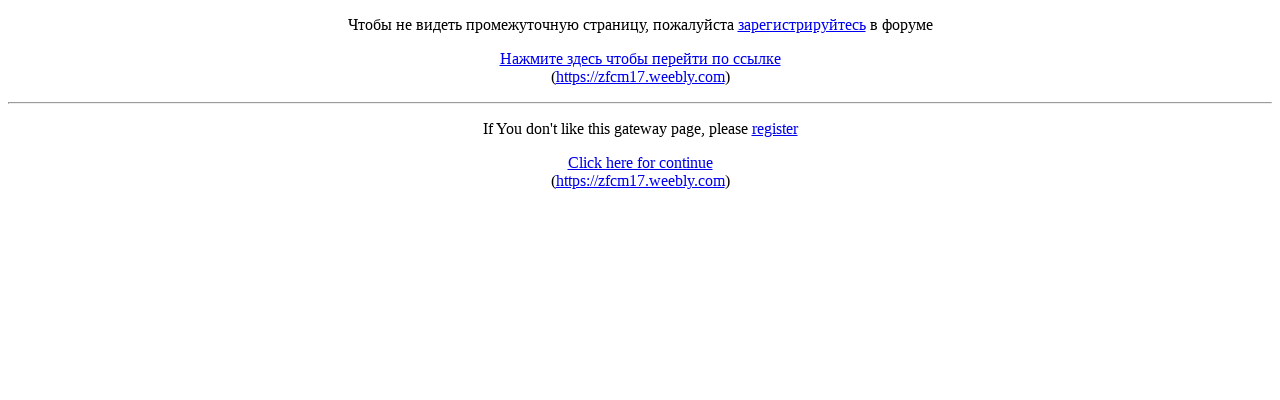

--- FILE ---
content_type: text/html; charset=UTF-8
request_url: http://ruslog.com/forum/noreg.php?https://zfcm17.weebly.com
body_size: 628
content:
<!DOCTYPE html PUBLIC "-//W3C//DTD XHTML 1.0 Transitional//EN" "http://www.w3.org/TR/xhtml1/DTD/xhtml1-transitional.dtd">
<html xmlns="http://www.w3.org/1999/xhtml">
<head>
<meta http-equiv="Content-Type" content="text/html; charset=utf-8" />
<meta name="keywords" content="no" />
<meta name="description" content="" />
<title> Промежуточная страница / Gateway page </title>
</head>
<body>

	<!--  -->
	<div align="center">

		<p>Чтобы не видеть промежуточную страницу, пожалуйста <a href="index.php?action=register">зарегистрируйтесь</a> в форуме</p>
		<p><a href="https://zfcm17.weebly.com">Нажмите здесь чтобы перейти по ссылке</a><br />(<a href="https://zfcm17.weebly.com">https://zfcm17.weebly.com</a>)</p>
		<hr />
		<p>If You don't like this gateway page, please <a href="index.php?action=register">register</a></p>
		<p><a href="https://zfcm17.weebly.com">Click here for continue</a><br />(<a href="https://zfcm17.weebly.com">https://zfcm17.weebly.com</a>)</p>

	</div>

</body>
</html>
